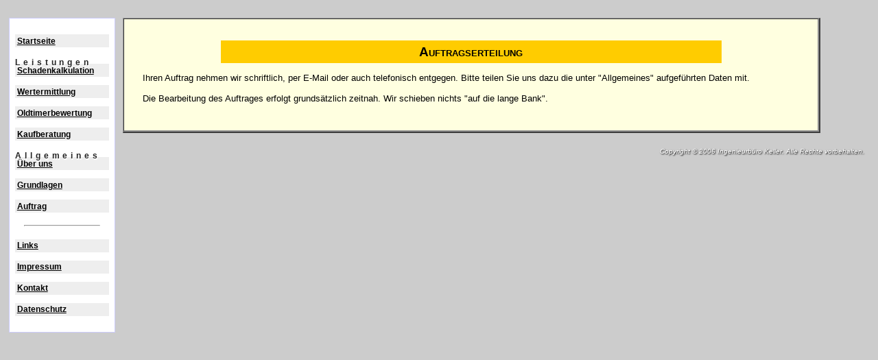

--- FILE ---
content_type: text/html
request_url: http://svbuerokeller.de/a_auftrag.html
body_size: 1527
content:
<!DOCTYPE HTML PUBLIC "-//W3C//DTD HTML 4.01//EN">
<html>
  <head>
	<title>Ingenieurb&uuml;ro Keller - Auftrag</title>
	<style type="text/css"> @import url(style.css);</style>
	<!--[if IE]>
	<style type="text/css"> @import url(ie-style.css);</style>
	<![endif]-->
  </head>
  <body>
	<div id="navibox"><br><ul id="navi">
	<li><a href="index.html">Startseite</a></li>
	<li><a class="sec" href="lei_index.html">Leistungen</a></li>
	<li><a href="lei_schad.html">Schadenkalkulation</a></li>
	<li><a href="lei_wert.html">Wertermittlung</a></li>
	<li><a href="lei_old.html">Oldtimerbewertung</a></li>
	<li><a href="lei_kauf.html">Kaufberatung</a></li>
	<li><a class="sec" href="a_index.html">Allgemeines</a></li>
	<li><a href="a_ueber.html">&Uuml;ber uns</a></li>
	<li><a href="a_grund.html">Grundlagen</a></li>
	<li><a href="a_auftrag.html">Auftrag</a></li>
	<li><hr width="80%"/></li>
	<li><a href="links.html">Links</a></li>
	<li><a href="info.html">Impressum</a></li>
	<li><a href="kontakt.html">Kontakt</a></li>
	<li><a href="datenschutz.html">Datenschutz</a></li>
	</ul></div>
	<div id="content">
	<h1>Auftragserteilung</h1>
	<p>Ihren Auftrag nehmen wir schriftlich, per E-Mail oder auch telefonisch entgegen. Bitte teilen Sie uns dazu die unter "Allgemeines" aufgeführten Daten mit. </p>
	<p>Die Bearbeitung des Auftrages erfolgt grundsätzlich zeitnah. Wir schieben nichts "auf die lange Bank".</p>
	</div>
  	<div id="footer"><p>Copyright © 2006 Ingenieurbüro Keller. Alle Rechte vorbehalten.</p></div>
</body>
</html>

--- FILE ---
content_type: text/css
request_url: http://svbuerokeller.de/style.css
body_size: 2525
content:
/*css f�r svbuerokeller.de, Version f�r echte Browser*/

body {
    font: normal 80% Helvetica, Verdana, Arial, sans-serif;
    color: #000000; background-color: #CCCCCC;
    min-width: 40em;
  }

html {
    padding: 0;
  }
body {
    margin: 0; padding: 0;
  }

  #navibox {
    position: absolute;
    top: 2em; left: 1em;
    width: 12em;
    background-color: #FFFFFF;
    border: 1px solid #CCCCFF;
  }
  html>body #navibox { 
    position: fixed;
  }

  #content {
    margin-left:14em; margin-right:10px; padding: 2em;
	margin-top: 2em; width:75%;
    border-left: 2px ridge #919191; border-top: 2px ridge #919191; border-right: 4px ridge #919191; border-bottom: ridge 4px #919191;
	background-color: #ffffe0;
  }
  #content h1 {
    font-size: 1.5em; font-variant: small-caps;
    margin: 0.3em 6em; padding: 0.3em;
    text-align: center;
	background: #FFCC00;
  }  
  #content h2 {
    font-size: 1.2em;
    margin: 1em 0em 1em;
    color: #555555;
    border-bottom: 1px solid #CCCCFF;
  }
  #content p {
    font: normal 100.01% Helvetica, Verdana, Arial, sans-serif;
	font-size: 1em; line-height: 1.4em;
    margin: 1em 0;
	text-align: justify; text-indent: 0.1em;
  }
  
  #content img {
	border: 0;
  }
  #content ul {
	margin-left: 11em; padding:1em;
	text-align:block; line-height: 1.3em;
	vertical-align:top;
  }
  
  #navi {
    font-size: 0.95em;
    margin: 0 0 1.2em; padding: 0.2em;
  }
  #navi li {
    list-style: none;
    margin: 0; padding: 0.5em;
  }
  ul#navi a {
    color: #CCCCCC;
	display: block;
    padding: 0.2em;
    font-weight: bold;
  }
  ul#navi a:link {
    color: #000000; background-color: #EEEEEE;
  }
  ul#navi a:visited{
  color: #000000; background-color: #EEEEEE;
  }
  ul#navi a:hover {
    color: #000000; background-color: #FFCC00;
  }
  ul#navi a:active {
    color: #FFFFFF; background-color: #CCCCCC;
  }
  ul#navi a.sec {
  font-size: 1em;
  color: #CCCCCC;
  margin: 0em 5% -1.8em -0.2em;
  letter-spacing:0.4em;
  text-shadow:#FFFFFF 1px 2px;
  background-color: transparent;
  text-decoration:none;
  }
  ul#navi a.sec:link {
    color: #222222; background-color: none;
  }
  ul#navi a.sec:visited{
    color: #222222; background-color: none;
  }
  ul#navi a.sec:hover {
    color: #FFCC00; background-color: #FFFFFF;
  }
  ul#navi a.sec:active {
    color: #FFCC00; background-color: #FFFFFF;
  }
  #footer {
  padding: 1em; margin-right: 1em;
  font-size: 0.8em; color: #FFFFFF; font-style: italic; text-align: right;
  text-shadow: #000000 0.1em 0.1em 0.2em;
  }